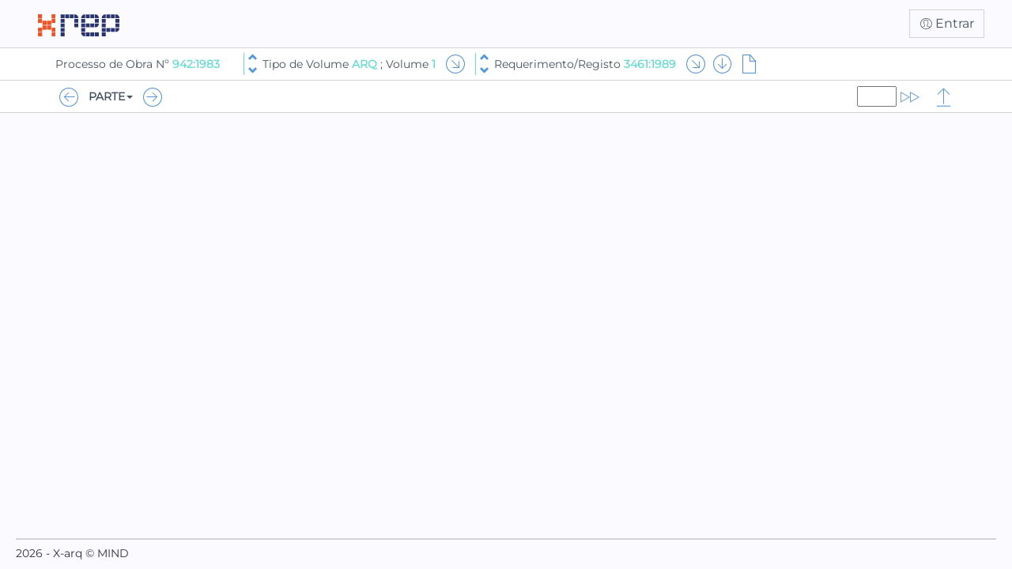

--- FILE ---
content_type: text/html; charset=utf-8
request_url: https://arquivo.cm-oeiras.pt/digitalizacao/Processo.aspx?Obra=942:1983&AplicacaoID=1&TipoVolume=ARQ&Volume=1&Processo=3461:1989&pagelist=2
body_size: 27234
content:


<!DOCTYPE html>

<html>
<head><meta charset="utf-8"><meta http-equiv="X-UA-Compatible" content="IE=edge"><meta name="viewport" content="width=device-width, initial-scale=1.0, shrink-to-fit=no"><title>
	Processo de Obra 942:1983 ; Tipo de Volume ARQ ; Volume 1 ; Requerimento/Registo 3461:1989
</title><link href="content/bootstrap.min.css" type="text/css" rel="stylesheet" /><link href="css/Digitalizacao.min.css" type="text/css" rel="stylesheet" />

    <script src="scripts/jquery-3.7.1.min.js" type="text/javascript"></script>
    <script src="scripts/bootstrap.min.js" type="text/javascript"></script>

    <script type="text/javascript">
        var apiBaseUrl = '/digitalizacao/api';
        var urlPedido = 'Pedido.aspx?Obra=942:1983&AplicacaoID=1&TipoVolume=ARQ&Volume=1&Processo=3461:1989';
    </script>
    <script src="scripts/Pages/Site.Master-1.5.js" type="text/javascript"></script>

    
    <script src="scripts/Pages/NavBar-1.1.js" type="text/javascript"></script>
</head>
<body>
    <form name="aspnetForm" method="post" action="./Processo.aspx?Obra=942%3a1983&amp;AplicacaoID=1&amp;TipoVolume=ARQ&amp;Volume=1&amp;Processo=3461%3a1989&amp;pagelist=2" id="aspnetForm">
<input type="hidden" name="__VIEWSTATE" id="__VIEWSTATE" value="/[base64]/[base64]/T2JyYT05NDI6MTk4MyZBcGxpY2FjYW9JRD0xJlRpcG9Wb2x1bWU9QVJRJlZvbHVtZT0xJnBhZ2VsaXN0PTIiPjE8L2E+PC9saT48bGk+PGEgaHJlZj0iVm9sdW1lLmFzcHg/[base64]/[base64]/[base64]/[base64]/[base64]/T2JyYT05NDI6MTk4MyZBcGxpY2FjYW9JRD0xJlRpcG9Wb2x1bWU9QVJRJlByb2Nlc3NvPUFOUDoyMDIyJnBhZ2VsaXN0PTIiPkFOUDoyMDIyPC9hPjwvbGk+PGxpPjxhIGhyZWY9IlByb2Nlc3NvLmFzcHg/T2JyYT05NDI6MTk4MyZBcGxpY2FjYW9JRD0xJlRpcG9Wb2x1bWU9QVJRJlByb2Nlc3NvPURGNTQ0OToxOTg5JnBhZ2VsaXN0PTIiPkRGNTQ0OToxOTg5PC9hPjwvbGk+PGxpPjxhIGhyZWY9IlByb2Nlc3NvLmFzcHg/[base64]/[base64]/[base64]" />

<input type="hidden" name="__VIEWSTATEGENERATOR" id="__VIEWSTATEGENERATOR" value="2E7D384C" />

        
        <div id="masterNavBar">
            <div class="container">
                <div id="masterNavBar-header">
                    <img src="images/logo-header-left.png" />
                </div>
                <div>
                    <img src="images/logo-header-right.png" />
                </div>
                <div id="masterNavBar-actions">
                    <div id="btLogin" class="btn btn-link"><span class="icon icon-User" title="entrar"></span> Entrar</div>
                </div>
            </div>
        </div>

        <div id="navbarMain" class="navbar1">
            <div class="container">
                <div class="navbar-zoneL"><div class="navbar-item" id="navbarMain-header"><a class="textLevel1" href="Obra.aspx?Obra=942:1983&AplicacaoID=1" >Processo de Obra Nº&nbsp;<a class="textLevel1Value" href="Obra.aspx?Obra=942:1983&AplicacaoID=1" >942:1983</a></div><div class="navbar-item" id="navbarMain-volumePickerBox"><div class="input-group"><div style="display:flex; align-items: center;"><div class="spinnerbtn-group-separator"></div><div class="spinnerbtn-group"><a class="spinnerbtn btn" href="Volume.aspx?Obra=942:1983&AplicacaoID=1&TipoVolume=ARQ&expand=1&pagelist=2" title="anterior"><span class="glyphicon glyphicon-chevron-up"></span></a><a class="spinnerbtn btn" href="Volume.aspx?Obra=942:1983&AplicacaoID=1&TipoVolume=ARQ&expand=1&pagelist=2" title="seguinte"><span class="glyphicon glyphicon-chevron-down"></span></a></div><div class="dropdown" id="menuVolume"><a class="dropdown-toggle textLevel1" aria-expanded="false" href="#" data-toggle="dropdown">Tipo de Volume <span class="textLevel1Value">ARQ</span> ; Volume <span class="textLevel1Value">1</span></a><ul class="dropdown-menu pre-scrollable"><li class="menuNavSelectedElem"><a href="Volume.aspx?Obra=942:1983&AplicacaoID=1&TipoVolume=ARQ&Volume=1&pagelist=2">1</a></li><li><a href="Volume.aspx?Obra=942:1983&AplicacaoID=1&TipoVolume=ARQ&expand=1&pagelist=2">Todos</a></li><li><a href="Volume.aspx?Obra=942:1983&AplicacaoID=1&TipoVolume=ARQ&Volume=1&pagelist=2">1</a></li></ul></div></div></div></div><div class="navbar-item"><a class="iconLink" href="Processo.aspx?Obra=942:1983&AplicacaoID=1&TipoVolume=ARQ&pagelist=2&Processo=3461:1989&pagelist=2"><span class="icon icon-ArrowIn" title="ver de todos os volumes"></span></a></div><div class="navbar-item"><div class="input-group"><div style="display:flex; align-items: center;"><div class="spinnerbtn-group-separator"></div><div class="spinnerbtn-group"><a class="spinnerbtn btn" href="Processo.aspx?Obra=942:1983&AplicacaoID=1&TipoVolume=ARQ&Volume=1&Processo=DF5449:1989&pagelist=2" title="anterior"><span class="glyphicon glyphicon-chevron-up"></span></a><a class="spinnerbtn btn" href="Processo.aspx?Obra=942:1983&AplicacaoID=1&TipoVolume=ARQ&Volume=1&Processo=T26427:1991&pagelist=2" title="seguinte"><span class="glyphicon glyphicon-chevron-down"></span></a></div><div class="dropdown" id="menuProcesso"><a class="dropdown-toggle textLevel1" aria-expanded="false" href="#" data-toggle="dropdown">Requerimento/Registo <span class="textLevel1Value">3461:1989</span></a><ul class="dropdown-menu pre-scrollable"><li class="menuNavSelectedElem"><a href="Processo.aspx?Obra=942:1983&AplicacaoID=1&TipoVolume=ARQ&Volume=1&Processo=3461:1989&pagelist=2">3461:1989</a></li><li><a href="Processo.aspx?Obra=942:1983&AplicacaoID=1&TipoVolume=ARQ&Processo=942:1983&pagelist=2">942:1983</a></li><li><a href="Processo.aspx?Obra=942:1983&AplicacaoID=1&TipoVolume=ARQ&Processo=1980:2008&pagelist=2">1980:2008</a></li><li><a href="Processo.aspx?Obra=942:1983&AplicacaoID=1&TipoVolume=ARQ&Processo=3461:1989&pagelist=2">3461:1989</a></li><li><a href="Processo.aspx?Obra=942:1983&AplicacaoID=1&TipoVolume=ARQ&Processo=6577:2008&pagelist=2">6577:2008</a></li><li><a href="Processo.aspx?Obra=942:1983&AplicacaoID=1&TipoVolume=ARQ&Processo=15281:2007&pagelist=2">15281:2007</a></li><li><a href="Processo.aspx?Obra=942:1983&AplicacaoID=1&TipoVolume=ARQ&Processo=ANP:2022&pagelist=2">ANP:2022</a></li><li><a href="Processo.aspx?Obra=942:1983&AplicacaoID=1&TipoVolume=ARQ&Processo=DF5449:1989&pagelist=2">DF5449:1989</a></li><li><a href="Processo.aspx?Obra=942:1983&AplicacaoID=1&TipoVolume=ARQ&Processo=T26427:1991&pagelist=2">T26427:1991</a></li></ul></div></div></div></div><div id="navbarIconBox" class="navbar-item"><a class="iconLink" href="Processo.aspx?Obra=942:1983&AplicacaoID=1&TipoVolume=ARQ&Volume=1&Processo=3461:1989&expand=1&pagelist=2"><span class="icon icon-ArrowIn" title="ver tudo"></span></a><a class="iconLink" href="Processo.aspx?Obra=942:1983&AplicacaoID=1&TipoVolume=ARQ&Volume=1&Processo=3461:1989&pagelist=2&sort=1"><span class="icon icon-ArrowDown" title="ordenação descendente"></span></a><a class="iconLink" href="#" onclick="javascript:var win=window.open('https://e-mind-xarq.oeiras.pt/X-arqWeb/SearchResults.aspx?search=_OB%3a%2b_QT%3aMFN_162280_Q%3a_EQ%3aT_D%3aT___&type=PCD&mode=0&page=0&res=1&simple=1&auth=T0jiTM6%2fV0owRFDdk7afIyfpWAjdJQ%2bas4l4PztHrj3PJio8QEiVFVyXjKGGwRzE0cQsE97xYpY%2fB7tdoeIMmA%3d%3d','Descrição','toolbar=no,resizable=yes,menubar=no,location=no,scrollbars=yes,height=500,width=700');if (!win){alert('Para o correcto funcionamento desta página, terá de permitir o uso de janelas de pop-up');}return false;"><span class="icon icon-File" title="ver descrição"></span></a></div></div>
            </div>
        </div>

        <div class="body-content" id="mainBodyContent">
            

    <div id="navbarSub" class="navbar2">
        <div class="container"> 
            <div class="navbar-zoneL"><div class="navbar-item"><a class="iconLink" href="Processo.aspx?Obra=942:1983&TipoVolume=ARQ&Volume=1&Processo=3461:1989&AplicacaoID=1&Tomo=Folha+de+Medi%c3%a7%c3%b5es&pagelist=2" id="btPaginaAnterior"><span class="icon icon-ArrowLeft" title="ir para Parte anterior"></span></a></div><div class="navbar-item"><div class="dropdown" id="menuTomoSelect"><a class="dropdown-toggle textLevel2" aria-expanded="false" href="#" data-toggle="dropdown">Parte<span class="caret"></span></a><ul class="dropdown-menu pre-scrollable"><li><a href="Processo.aspx?Obra=942:1983&TipoVolume=ARQ&Volume=1&Processo=3461:1989&AplicacaoID=1&Tomo=Requerimento&pagelist=2" class="textLevel2 nowraplinks" title="páginas 1">Requerimento</a></li><li><a href="Processo.aspx?Obra=942:1983&TipoVolume=ARQ&Volume=1&Processo=3461:1989&AplicacaoID=1&Tomo=Baixa+da+Responsabilidade&pagelist=2" class="textLevel2 nowraplinks" title="páginas 2">Baixa da Responsabilidade</a></li><li><a href="Processo.aspx?Obra=942:1983&TipoVolume=ARQ&Volume=1&Processo=3461:1989&AplicacaoID=1&Tomo=Informa%c3%a7%c3%a3o&pagelist=2" class="textLevel2 nowraplinks" title="páginas 3">Informação</a></li><li><a href="Processo.aspx?Obra=942:1983&TipoVolume=ARQ&Volume=1&Processo=3461:1989&AplicacaoID=1&Tomo=Auto+de+Vistoria+com+Licen%c3%a7a+de+Utiliza%c3%a7%c3%a3o%2fHabita%c3%a7%c3%a3o&pagelist=2" class="textLevel2 nowraplinks" title="páginas 4
Lic. de Util. nº 275 de 1991-10-21">Auto de Vistoria com Licença de Utilização/Habitação</a></li><li><a href="Processo.aspx?Obra=942:1983&TipoVolume=ARQ&Volume=1&Processo=3461:1989&AplicacaoID=1&Tomo=Telas+Finais&pagelist=2" class="textLevel2 nowraplinks" title="páginas 5-9">Telas Finais</a></li><li><a href="Processo.aspx?Obra=942:1983&TipoVolume=ARQ&Volume=1&Processo=3461:1989&AplicacaoID=1&Tomo=Folha+de+Medi%c3%a7%c3%b5es&pagelist=2" class="textLevel2 nowraplinks" title="páginas 10-12">Folha de Medições</a></li></ul></div></div><div class="navbar-item"><a class="iconLink" href="Processo.aspx?Obra=942:1983&TipoVolume=ARQ&Volume=1&Processo=3461:1989&AplicacaoID=1&Tomo=Requerimento&pagelist=2" id="btPaginaSeguinte"><span class="icon icon-ArrowRight" title="ir para Parte seguinte"></span></a></div></div><div class="navbar-zoneR"><div class="navbar-item"><a class="iconLink" href="Volume.aspx?Obra=942:1983&AplicacaoID=1&TipoVolume=ARQ&Volume=1&pagelist=2"><span class="icon icon-ArrowBack" title="voltar"></span></a></div><div class="navbar-item"><input type="text" style="width: 50px" id="tbPagina" name="tbPagina" /><a class="iconLink" href="PaginaProcesso.aspx?Obra=942:1983&AplicacaoID=1&TipoVolume=ARQ&Volume=1&Processo=3461:1989&pagelist=2&rt=_&Pagina=" id="btPagina"><span class="icon icon-Forward" title="ir para página (indicar número)"></span></a></div></div>
        </div>
    </div>

    <div class="container">
        <div class="divImageContainer">
            
        </div>
    </div>

        </div>
        <footer>
            <hr class="hrSeparator" />
            <p>2026 - X-arq &copy; MIND</p>
        </footer>

        <div id="login-overlay" class="modal fade">
            <div class="modal-dialog">
                <div class="modal-content">
                    <div class="modal-header">
                        <button type="button" class="close" data-dismiss="modal" data-target="#login-overlay"><span aria-hidden="true">×</span><span class="sr-only">Fechar</span></button>
                        <h4 class="textLevel3 modal-title" id="loginLabel">Autenticação</h4>
                    </div>
                    <div class="modal-body">
                        <div class="row">
                            <div class="col-xs-2"></div>
                            <div class="col-xs-8">
                                <div class="form-group">
                                    <label for="loginusername" class="textLevel3 control-label">Utilizador</label>
                                    <input type="text" class="form-control" id="loginusername" name="loginusername" title="Introduza o seu nome de utilizador" autocomplete="username" />
                                    <span class="help-block"></span>
                                </div>
                                <div class="form-group">
                                    <label for="loginpassword" class="textLevel3 control-label">Senha de acesso</label>
                                    <input type="password" class="form-control" id="loginpassword" name="loginpassword" title="Introduza a sua senha de acesso" autocomplete="current-password" />
                                    <span class="help-block"></span>
                                </div>
                                <button id="loginButton" type="button" class="btn btn-block">entrar</button>
                                <div id="loginErrorMsg" class="alert alert-error hide">Utilizador ou senha de acesso inválidos</div>
                            </div>
                            <div class="col-xs-2"></div>
                        </div>
                    </div>
                </div>
            </div>
        </div>

        <div id="pedido-overlay" class="modal fade">
            <div class="modal-dialog modal-lg">
                <div class="modal-content">
                    <div class="modal-body">
                        <button type="button" class="close" data-dismiss="modal" data-target="#pedido-overlay"><span aria-hidden="true">×</span><span class="sr-only">Fechar</span></button>
                        <iframe id="iframePedido" style="width: 100%; height: 600px; border: 0"></iframe>
                    </div>
                </div>
            </div>
        </div>
        <div id="pedidoMessage-overlay" class="modal fade">
            <div class="modal-dialog">
                <div class="modal-content">
                    <div class="modal-header">
                        <button type="button" class="close" data-dismiss="modal" data-target="#pedidoMessage-overlay"><span aria-hidden="true">×</span><span class="sr-only">Fechar</span></button>
                        <h4 class="modal-title">Pedido</h4>
                    </div>
                    <div class="modal-body">
                        <div class="row">
                            <div class="col-xs-2"></div>
                            <div class="col-xs-8">
                                <div class="form-group">
                                    <label class="textLevel3 control-label">Não existem digitalizações para este documento.</label>
                                </div>
                            </div>
                            <div class="col-xs-2"></div>
                        </div>
                        <div class="row">
                            <div class="col-xs-2"></div>
                            <div class="col-xs-8">
                                <div class="form-group">
                                    <label class="textLevel3 control-label">Pretende fazer um pedido?</label>
                                </div>
                            </div>
                            <div class="col-xs-2"></div>
                        </div>
                        <div class="row">
                            <div class="col-xs-2"></div>
                            <div class="col-xs-3">
                                <button id="pedidoMessageButton" type="button" class="btn btn-block">sim</button>
                            </div>
                            <div class="col-xs-2"></div>
                            <div class="col-xs-3">
                                <button type="button" class="btn btn-block" data-dismiss="modal" data-target="#pedidoMessage-overlay">não</button>
                            </div>
                            <div class="col-xs-2"></div>
                        </div>
                    </div>
                </div>
            </div>
        </div>

        <div class="modal fade modal-sub" id="MyAlertModal" role="dialog"
            aria-hidden="true">
            <div class="modal-dialog modal-dialog-centered modal-xs">
                <div class="modal-content">
                    <div class="modal-header">
                        <button type="button" class="close" onclick="MyAlertClose();">
                            <span aria-hidden="true">×</span><span class="sr-only"></span></button>
                        <h3 class="modal-title" id="MyAlertModalTitle">Aviso</h3>
                    </div>
                    <div class="modal-body">
                        <div class="row">
                            <div class="col-xs-12">
                                <span id="MyAlertModalText"></span>
                            </div>
                        </div>
                        <div class="row">
                            <div class="col-xs-12">
                                <span>&nbsp;</span>
                            </div>
                        </div>
                        <div class="row">
                            <div class="col-xs-4">
                                <button id="MyAlertModalButtonLeft" type="button" class="btn btn-block">Left</button>
                            </div>
                            <div class="col-xs-4">
                                <button id="MyAlertModalButtonCenter" type="button" class="btn btn-block">Center</button>
                            </div>
                            <div class="col-xs-4">
                                <button id="MyAlertModalButtonRight" type="button" class="btn btn-block">Right</button>
                            </div>
                        </div>
                    </div>
                </div>
            </div>
        </div>
    </form>
</body>
</html>
